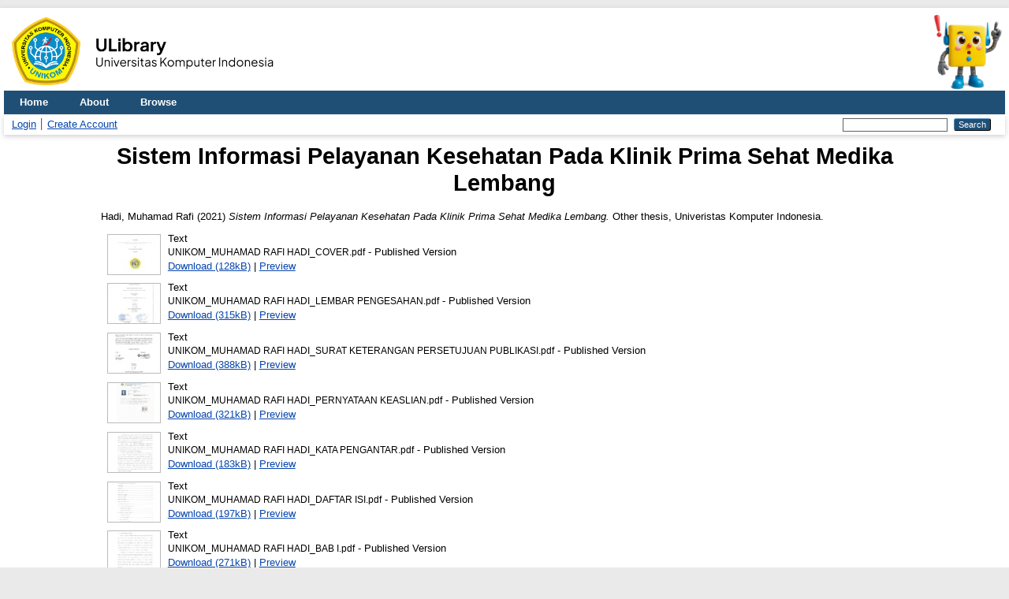

--- FILE ---
content_type: text/html; charset=utf-8
request_url: https://elibrary.unikom.ac.id/id/eprint/5764/
body_size: 6664
content:
<!DOCTYPE html>
<html xmlns="http://www.w3.org/1999/xhtml" lang="en">
  <head>
    <meta http-equiv="X-UA-Compatible" content="IE=edge" />
    <title> Sistem Informasi Pelayanan Kesehatan Pada Klinik Prima Sehat Medika Lembang  - Elibrary UNIKOM</title>
    <link rel="icon" href="/favicon.ico" type="image/x-icon" />
    <link rel="shortcut icon" href="/favicon.ico" type="image/x-icon" />
    <!-- EPrints meta tags -->
<meta name="eprints.eprintid" content="5764" />
<meta name="eprints.rev_number" content="24" />
<meta name="eprints.eprint_status" content="archive" />
<meta name="eprints.userid" content="4689" />
<meta name="eprints.dir" content="disk0/00/00/57/64" />
<meta name="eprints.datestamp" content="2022-07-02 03:48:08" />
<meta name="eprints.lastmod" content="2026-01-08 05:56:21" />
<meta name="eprints.status_changed" content="2026-01-08 05:56:21" />
<meta name="eprints.type" content="thesis" />
<meta name="eprints.metadata_visibility" content="show" />
<meta name="eprints.creators_name" content="Hadi, Muhamad Rafi" />
<meta name="eprints.contributors_type" content="http://www.loc.gov/loc.terms/relators/THS" />
<meta name="eprints.contributors_name" content="Dhaniawaty, Rani Puspita" />
<meta name="eprints.corp_creators" content="Program Studi Sistem Informasi" />
<meta name="eprints.title" content="Sistem Informasi Pelayanan Kesehatan Pada Klinik Prima Sehat Medika Lembang" />
<meta name="eprints.ispublished" content="pub" />
<meta name="eprints.subjects" content="004" />
<meta name="eprints.subjects" content="QA76" />
<meta name="eprints.divisions" content="S1_Skripsi_Sistem_Informasi" />
<meta name="eprints.keywords" content="Sistem Informasi, Pelayanan, Kesehatan, Klinik" />
<meta name="eprints.abstract" content="Klinik Prima Sehat Medika yang berlokasi di Wangunsari, Lembang, Kabupaten Bandung Barat, Jawa Barat 40391. Dalam sistem informasi pelayanan kesehatan yang ada di Klinik Prima Sehat Medika seperti pada pendaftaran pasien, rekam medis, pengambilan obat, dan pemberian resep masih dilakukan dengan cara melakukan pencatatan pada selembar dokumen pada setiap proses pelayanan, sehingga proses pelayanannya membutuhkan waktu yang relatif lama. Di layanan ini masih dalam bentuk dokumen fisik yang rusak dan tidak ada data cadangan pada layanan.Dalam sistem informasi yang sedang berjalan, penulis akan menggunakan metode penelitian dalam bentuk metode deskriptif yang diartikan sebagai proses pemecahan masalah yang diteliti dengan menggambarkan keadaan subjek dan objek penelitian, metode pendekatan sistem yang akan digunakan adalah metode analisis terstruktur, sedangkan metode dalam pengembangan sistem yang akan digunakan adalah metode prototipe.Hasil penelitian dan kesimpulannya adalah bahwa Klinik Prima Sehat ini menghasilkan sistem informasi pelayanan klinik yang menggabungkan komponen sub-sub sistem ke dalam satu sistem dan menjamin fungsi-fungsi dari sub sistem tersebut sebagai satu kesatuan sistem yang diharapkan dapat dipakai untuk meningkatkan pelayanan klinik yang terdiri dari pendaftaran pasien, rekam medis, pencatatan obat, pengecekan obat, pemesanan obat dan sampai pembuatan laporan." />
<meta name="eprints.date" content="2021-10-02" />
<meta name="eprints.date_type" content="published" />
<meta name="eprints.official_url" content="http://elibrary.unikom.ac.id" />
<meta name="eprints.full_text_status" content="restricted" />
<meta name="eprints.pages" content="144" />
<meta name="eprints.institution" content="Univeristas Komputer Indonesia" />
<meta name="eprints.department" content="Program Studi Sistem Informasi" />
<meta name="eprints.thesis_type" content="other" />
<meta name="eprints.thesis_name" content="other" />
<meta name="eprints.citation" content="  Hadi, Muhamad Rafi  (2021) Sistem Informasi Pelayanan Kesehatan Pada Klinik Prima Sehat Medika Lembang.  Other thesis, Univeristas Komputer Indonesia.   " />
<meta name="eprints.document_url" content="http://elibrary.unikom.ac.id/id/eprint/5764/1/UNIKOM_MUHAMAD%20RAFI%20HADI_COVER.pdf" />
<meta name="eprints.document_url" content="http://elibrary.unikom.ac.id/id/eprint/5764/2/UNIKOM_MUHAMAD%20RAFI%20HADI_LEMBAR%20PENGESAHAN.pdf" />
<meta name="eprints.document_url" content="http://elibrary.unikom.ac.id/id/eprint/5764/3/UNIKOM_MUHAMAD%20RAFI%20HADI_SURAT%20KETERANGAN%20PERSETUJUAN%20PUBLIKASI.pdf" />
<meta name="eprints.document_url" content="http://elibrary.unikom.ac.id/id/eprint/5764/4/UNIKOM_MUHAMAD%20RAFI%20HADI_PERNYATAAN%20KEASLIAN.pdf" />
<meta name="eprints.document_url" content="http://elibrary.unikom.ac.id/id/eprint/5764/5/UNIKOM_MUHAMAD%20RAFI%20HADI_KATA%20PENGANTAR.pdf" />
<meta name="eprints.document_url" content="http://elibrary.unikom.ac.id/id/eprint/5764/6/UNIKOM_MUHAMAD%20RAFI%20HADI_DAFTAR%20ISI.pdf" />
<meta name="eprints.document_url" content="http://elibrary.unikom.ac.id/id/eprint/5764/7/UNIKOM_MUHAMAD%20RAFI%20HADI_BAB%20I.pdf" />
<meta name="eprints.document_url" content="http://elibrary.unikom.ac.id/id/eprint/5764/8/UNIKOM_MUHAMAD%20RAFI%20HADI_BAB%20II.pdf" />
<meta name="eprints.document_url" content="http://elibrary.unikom.ac.id/id/eprint/5764/9/UNIKOM_MUHAMAD%20RAFI%20HADI_BAB%20III.pdf" />
<meta name="eprints.document_url" content="http://elibrary.unikom.ac.id/id/eprint/5764/10/UNIKOM_MUHAMAD%20RAFI%20HADI_BAB%20IV.pdf" />
<meta name="eprints.document_url" content="http://elibrary.unikom.ac.id/id/eprint/5764/11/UNIKOM_MUHAMAD%20RAFI%20HADI_BAB%20V.pdf" />
<meta name="eprints.document_url" content="http://elibrary.unikom.ac.id/id/eprint/5764/12/UNIKOM_MUHAMAD%20RAFI%20HADI_DAFTAR%20PUSTAKA.pdf" />
<meta name="eprints.document_url" content="http://elibrary.unikom.ac.id/id/eprint/5764/13/UNIKOM_MUHAMAD%20RAFI%20HADI_KONTAK%20PENULIS%20DAN%20KONTRIBUTOR.pdf" />
<!-- Dublin Core meta tags -->
<link rel="schema.DC" href="http://purl.org/DC/elements/1.0/" />
<meta name="DC.relation" content="http://elibrary.unikom.ac.id/id/eprint/5764/" />
<meta name="DC.title" content="Sistem Informasi Pelayanan Kesehatan Pada Klinik Prima Sehat Medika Lembang" />
<meta name="DC.creator" content="Hadi, Muhamad Rafi" />
<meta name="DC.subject" content="004 Data Processing &amp; Computer Science" />
<meta name="DC.subject" content="QA76 Computer software" />
<meta name="DC.description" content="Klinik Prima Sehat Medika yang berlokasi di Wangunsari, Lembang, Kabupaten Bandung Barat, Jawa Barat 40391. Dalam sistem informasi pelayanan kesehatan yang ada di Klinik Prima Sehat Medika seperti pada pendaftaran pasien, rekam medis, pengambilan obat, dan pemberian resep masih dilakukan dengan cara melakukan pencatatan pada selembar dokumen pada setiap proses pelayanan, sehingga proses pelayanannya membutuhkan waktu yang relatif lama. Di layanan ini masih dalam bentuk dokumen fisik yang rusak dan tidak ada data cadangan pada layanan.Dalam sistem informasi yang sedang berjalan, penulis akan menggunakan metode penelitian dalam bentuk metode deskriptif yang diartikan sebagai proses pemecahan masalah yang diteliti dengan menggambarkan keadaan subjek dan objek penelitian, metode pendekatan sistem yang akan digunakan adalah metode analisis terstruktur, sedangkan metode dalam pengembangan sistem yang akan digunakan adalah metode prototipe.Hasil penelitian dan kesimpulannya adalah bahwa Klinik Prima Sehat ini menghasilkan sistem informasi pelayanan klinik yang menggabungkan komponen sub-sub sistem ke dalam satu sistem dan menjamin fungsi-fungsi dari sub sistem tersebut sebagai satu kesatuan sistem yang diharapkan dapat dipakai untuk meningkatkan pelayanan klinik yang terdiri dari pendaftaran pasien, rekam medis, pencatatan obat, pengecekan obat, pemesanan obat dan sampai pembuatan laporan." />
<meta name="DC.date" content="2021-10-02" />
<meta name="DC.type" content="Thesis" />
<meta name="DC.type" content="NonPeerReviewed" />
<meta name="DC.format" content="text" />
<meta name="DC.language" content="en" />
<meta name="DC.identifier" content="http://elibrary.unikom.ac.id/id/eprint/5764/1/UNIKOM_MUHAMAD%20RAFI%20HADI_COVER.pdf" />
<meta name="DC.format" content="text" />
<meta name="DC.language" content="en" />
<meta name="DC.identifier" content="http://elibrary.unikom.ac.id/id/eprint/5764/2/UNIKOM_MUHAMAD%20RAFI%20HADI_LEMBAR%20PENGESAHAN.pdf" />
<meta name="DC.format" content="text" />
<meta name="DC.language" content="en" />
<meta name="DC.identifier" content="http://elibrary.unikom.ac.id/id/eprint/5764/3/UNIKOM_MUHAMAD%20RAFI%20HADI_SURAT%20KETERANGAN%20PERSETUJUAN%20PUBLIKASI.pdf" />
<meta name="DC.format" content="text" />
<meta name="DC.language" content="en" />
<meta name="DC.identifier" content="http://elibrary.unikom.ac.id/id/eprint/5764/4/UNIKOM_MUHAMAD%20RAFI%20HADI_PERNYATAAN%20KEASLIAN.pdf" />
<meta name="DC.format" content="text" />
<meta name="DC.language" content="en" />
<meta name="DC.identifier" content="http://elibrary.unikom.ac.id/id/eprint/5764/5/UNIKOM_MUHAMAD%20RAFI%20HADI_KATA%20PENGANTAR.pdf" />
<meta name="DC.format" content="text" />
<meta name="DC.language" content="en" />
<meta name="DC.identifier" content="http://elibrary.unikom.ac.id/id/eprint/5764/6/UNIKOM_MUHAMAD%20RAFI%20HADI_DAFTAR%20ISI.pdf" />
<meta name="DC.format" content="text" />
<meta name="DC.language" content="en" />
<meta name="DC.identifier" content="http://elibrary.unikom.ac.id/id/eprint/5764/7/UNIKOM_MUHAMAD%20RAFI%20HADI_BAB%20I.pdf" />
<meta name="DC.format" content="text" />
<meta name="DC.language" content="en" />
<meta name="DC.identifier" content="http://elibrary.unikom.ac.id/id/eprint/5764/8/UNIKOM_MUHAMAD%20RAFI%20HADI_BAB%20II.pdf" />
<meta name="DC.format" content="text" />
<meta name="DC.language" content="en" />
<meta name="DC.identifier" content="http://elibrary.unikom.ac.id/id/eprint/5764/9/UNIKOM_MUHAMAD%20RAFI%20HADI_BAB%20III.pdf" />
<meta name="DC.format" content="text" />
<meta name="DC.language" content="en" />
<meta name="DC.identifier" content="http://elibrary.unikom.ac.id/id/eprint/5764/10/UNIKOM_MUHAMAD%20RAFI%20HADI_BAB%20IV.pdf" />
<meta name="DC.format" content="text" />
<meta name="DC.language" content="en" />
<meta name="DC.identifier" content="http://elibrary.unikom.ac.id/id/eprint/5764/11/UNIKOM_MUHAMAD%20RAFI%20HADI_BAB%20V.pdf" />
<meta name="DC.format" content="text" />
<meta name="DC.language" content="en" />
<meta name="DC.identifier" content="http://elibrary.unikom.ac.id/id/eprint/5764/12/UNIKOM_MUHAMAD%20RAFI%20HADI_DAFTAR%20PUSTAKA.pdf" />
<meta name="DC.format" content="text" />
<meta name="DC.language" content="en" />
<meta name="DC.identifier" content="http://elibrary.unikom.ac.id/id/eprint/5764/13/UNIKOM_MUHAMAD%20RAFI%20HADI_KONTAK%20PENULIS%20DAN%20KONTRIBUTOR.pdf" />
<meta name="DC.identifier" content="  Hadi, Muhamad Rafi  (2021) Sistem Informasi Pelayanan Kesehatan Pada Klinik Prima Sehat Medika Lembang.  Other thesis, Univeristas Komputer Indonesia.   " />
<meta name="DC.relation" content="http://elibrary.unikom.ac.id" />
<!-- Highwire Press meta tags -->
<meta name="citation_title" content="Sistem Informasi Pelayanan Kesehatan Pada Klinik Prima Sehat Medika Lembang" />
<meta name="citation_author" content="Hadi, Muhamad Rafi" />
<meta name="citation_publication_date" content="2021/10/02" />
<meta name="citation_online_date" content="2022/07/02" />
<meta name="citation_dissertation_institution" content="Univeristas Komputer Indonesia" />
<meta name="citation_pdf_url" content="http://elibrary.unikom.ac.id/id/eprint/5764/1/UNIKOM_MUHAMAD%20RAFI%20HADI_COVER.pdf" />
<meta name="citation_pdf_url" content="http://elibrary.unikom.ac.id/id/eprint/5764/2/UNIKOM_MUHAMAD%20RAFI%20HADI_LEMBAR%20PENGESAHAN.pdf" />
<meta name="citation_pdf_url" content="http://elibrary.unikom.ac.id/id/eprint/5764/3/UNIKOM_MUHAMAD%20RAFI%20HADI_SURAT%20KETERANGAN%20PERSETUJUAN%20PUBLIKASI.pdf" />
<meta name="citation_pdf_url" content="http://elibrary.unikom.ac.id/id/eprint/5764/4/UNIKOM_MUHAMAD%20RAFI%20HADI_PERNYATAAN%20KEASLIAN.pdf" />
<meta name="citation_pdf_url" content="http://elibrary.unikom.ac.id/id/eprint/5764/5/UNIKOM_MUHAMAD%20RAFI%20HADI_KATA%20PENGANTAR.pdf" />
<meta name="citation_pdf_url" content="http://elibrary.unikom.ac.id/id/eprint/5764/6/UNIKOM_MUHAMAD%20RAFI%20HADI_DAFTAR%20ISI.pdf" />
<meta name="citation_pdf_url" content="http://elibrary.unikom.ac.id/id/eprint/5764/7/UNIKOM_MUHAMAD%20RAFI%20HADI_BAB%20I.pdf" />
<meta name="citation_pdf_url" content="http://elibrary.unikom.ac.id/id/eprint/5764/8/UNIKOM_MUHAMAD%20RAFI%20HADI_BAB%20II.pdf" />
<meta name="citation_pdf_url" content="http://elibrary.unikom.ac.id/id/eprint/5764/9/UNIKOM_MUHAMAD%20RAFI%20HADI_BAB%20III.pdf" />
<meta name="citation_pdf_url" content="http://elibrary.unikom.ac.id/id/eprint/5764/10/UNIKOM_MUHAMAD%20RAFI%20HADI_BAB%20IV.pdf" />
<meta name="citation_pdf_url" content="http://elibrary.unikom.ac.id/id/eprint/5764/11/UNIKOM_MUHAMAD%20RAFI%20HADI_BAB%20V.pdf" />
<meta name="citation_pdf_url" content="http://elibrary.unikom.ac.id/id/eprint/5764/12/UNIKOM_MUHAMAD%20RAFI%20HADI_DAFTAR%20PUSTAKA.pdf" />
<meta name="citation_pdf_url" content="http://elibrary.unikom.ac.id/id/eprint/5764/13/UNIKOM_MUHAMAD%20RAFI%20HADI_KONTAK%20PENULIS%20DAN%20KONTRIBUTOR.pdf" />
<meta name="citation_date" content="2021/10/02" />
<meta name="citation_cover_date" content="2021/10/02" />
<meta name="citation_abstract" content="Klinik Prima Sehat Medika yang berlokasi di Wangunsari, Lembang, Kabupaten Bandung Barat, Jawa Barat 40391. Dalam sistem informasi pelayanan kesehatan yang ada di Klinik Prima Sehat Medika seperti pada pendaftaran pasien, rekam medis, pengambilan obat, dan pemberian resep masih dilakukan dengan cara melakukan pencatatan pada selembar dokumen pada setiap proses pelayanan, sehingga proses pelayanannya membutuhkan waktu yang relatif lama. Di layanan ini masih dalam bentuk dokumen fisik yang rusak dan tidak ada data cadangan pada layanan.Dalam sistem informasi yang sedang berjalan, penulis akan menggunakan metode penelitian dalam bentuk metode deskriptif yang diartikan sebagai proses pemecahan masalah yang diteliti dengan menggambarkan keadaan subjek dan objek penelitian, metode pendekatan sistem yang akan digunakan adalah metode analisis terstruktur, sedangkan metode dalam pengembangan sistem yang akan digunakan adalah metode prototipe.Hasil penelitian dan kesimpulannya adalah bahwa Klinik Prima Sehat ini menghasilkan sistem informasi pelayanan klinik yang menggabungkan komponen sub-sub sistem ke dalam satu sistem dan menjamin fungsi-fungsi dari sub sistem tersebut sebagai satu kesatuan sistem yang diharapkan dapat dipakai untuk meningkatkan pelayanan klinik yang terdiri dari pendaftaran pasien, rekam medis, pencatatan obat, pengecekan obat, pemesanan obat dan sampai pembuatan laporan." />
<meta name="citation_language" content="en" />
<meta name="citation_keywords" content="Sistem Informasi, Pelayanan, Kesehatan, Klinik" />
<!-- PRISM meta tags -->
<link rel="schema.prism" href="https://www.w3.org/submissions/2020/SUBM-prism-20200910/" />
<meta name="prism.dateReceived" content="2022-07-02T03:48:08" />
<meta name="prism.modificationDate" content="2026-01-08T05:56:21" />
<meta name="prism.pageCount" content="144" />
<meta name="prism.keyword" content="Sistem Informasi, Pelayanan, Kesehatan, Klinik" />
<meta name="prism.link" content="http://elibrary.unikom.ac.id" />
<link rel="canonical" href="http://elibrary.unikom.ac.id/id/eprint/5764/" />
<link rel="alternate" href="http://elibrary.unikom.ac.id/cgi/export/eprint/5764/DC/elibunikom-eprint-5764.txt" type="text/plain; charset=utf-8" title="Dublin Core" />
<link rel="alternate" href="http://elibrary.unikom.ac.id/cgi/export/eprint/5764/ContextObject/elibunikom-eprint-5764.xml" type="text/xml; charset=utf-8" title="OpenURL ContextObject" />
<link rel="alternate" href="http://elibrary.unikom.ac.id/cgi/export/eprint/5764/DIDL/elibunikom-eprint-5764.xml" type="text/xml; charset=utf-8" title="MPEG-21 DIDL" />
<link rel="alternate" href="http://elibrary.unikom.ac.id/cgi/export/eprint/5764/MODS/elibunikom-eprint-5764.xml" type="text/xml; charset=utf-8" title="MODS" />
<link rel="alternate" href="http://elibrary.unikom.ac.id/cgi/export/eprint/5764/Refer/elibunikom-eprint-5764.refer" type="text/plain" title="Refer" />
<link rel="alternate" href="http://elibrary.unikom.ac.id/cgi/export/eprint/5764/COinS/elibunikom-eprint-5764.txt" type="text/plain; charset=utf-8" title="OpenURL ContextObject in Span" />
<link rel="alternate" href="http://elibrary.unikom.ac.id/cgi/export/eprint/5764/Atom/elibunikom-eprint-5764.xml" type="application/atom+xml;charset=utf-8" title="Atom" />
<link rel="alternate" href="http://elibrary.unikom.ac.id/cgi/export/eprint/5764/HTML/elibunikom-eprint-5764.html" type="text/html; charset=utf-8" title="HTML Citation" />
<link rel="alternate" href="http://elibrary.unikom.ac.id/cgi/export/eprint/5764/RIS/elibunikom-eprint-5764.ris" type="text/plain" title="Reference Manager" />
<link rel="alternate" href="http://elibrary.unikom.ac.id/cgi/export/eprint/5764/EndNote/elibunikom-eprint-5764.enw" type="text/plain; charset=utf-8" title="EndNote" />
<link rel="alternate" href="http://elibrary.unikom.ac.id/cgi/export/eprint/5764/Text/elibunikom-eprint-5764.txt" type="text/plain; charset=utf-8" title="ASCII Citation" />
<link rel="alternate" href="http://elibrary.unikom.ac.id/cgi/export/eprint/5764/METS/elibunikom-eprint-5764.xml" type="text/xml; charset=utf-8" title="METS" />
<link rel="Top" href="http://elibrary.unikom.ac.id/" />
    <link rel="Sword" href="http://elibrary.unikom.ac.id/sword-app/servicedocument" />
    <link rel="SwordDeposit" href="http://elibrary.unikom.ac.id/id/contents" />
    <link rel="Search" type="text/html" href="http://elibrary.unikom.ac.id/cgi/search" />
    <link rel="Search" type="application/opensearchdescription+xml" href="http://elibrary.unikom.ac.id/cgi/opensearchdescription" title="Elibrary UNIKOM" />
    <script type="text/javascript">
// <![CDATA[
var eprints_http_root = "http://elibrary.unikom.ac.id";
var eprints_http_cgiroot = "http://elibrary.unikom.ac.id/cgi";
var eprints_oai_archive_id = "elibrary.unikom.ac.id";
var eprints_logged_in = false;
var eprints_logged_in_userid = 0; 
var eprints_logged_in_username = ""; 
var eprints_logged_in_usertype = ""; 
var eprints_lang_id = "en";
// ]]></script>
    <style type="text/css">.ep_logged_in { display: none }</style>
    <link rel="stylesheet" type="text/css" href="/style/auto-3.4.7.css?1760632858" />
    <script type="text/javascript" src="/javascript/auto-3.4.7.js?1760634460">
//padder
</script>
    <!--[if lte IE 6]>
        <link rel="stylesheet" type="text/css" href="/style/ie6.css" />
   <![endif]-->
    <meta name="Generator" content="EPrints 3.4.7" />
    <meta http-equiv="Content-Type" content="text/html; charset=UTF-8" />
    <meta http-equiv="Content-Language" content="en" />
    

    <!-- Google Analytics -->
    <script async="async" src="https://www.googletagmanager.com/gtag/js?id=G-RE12K70G4G">// <!-- No script --></script>
    <script type="text/javascript">
      // <![CDATA[
      window.dataLayer = window.dataLayer || [];
      function gtag(){dataLayer.push(arguments);}
      gtag('js', new Date());
      gtag('config', 'G-RE12K70G4G');
      // ]]>
    </script>
  </head>
  <body>
    
    <div id="wrapper">
      <header>
        <div style="display: flex; justify-content:space-between;">
          <img src="/images/logo-ulibrary.png" style="height: 100px" />
          <img src="/images/Perpus_Maskot.webp" style="height: 100px" />
        </div>
        <div class="ep_tm_header ep_noprint">
          <nav aria-label="Main Navigation">
            <ul role="menubar" class="ep_tm_menu">
              <li role="none">
                <a href="/" title="Go to start page!" role="menuitem">
                  Home
                </a>
              </li>
              <li role="none">
                <a href="/information.html" title="Get some detailed repository information!" role="menuitem">
                  About
                </a>
              </li>
              <li role="none">
                <a href="/view/" title="Browse the items using prepared lists!" role="menuitem" menu="ep_tm_menu_browse" aria-haspopup="true" aria-expanded="false" aria-owns="ep_tm_menu_browse">
                  Browse
                </a>
                <ul role="menu" id="ep_tm_menu_browse" style="display:none;">
                  <li role="none">
                    <a href="/view/year/" role="menuitem">
                      Browse by 
                      Year
                    </a>
                  </li>

                  <li role="none">
                    <a href="/view/subjects/" role="menuitem">
                      Browse by 
                      Subject
                    </a>
                  </li>

                  <li role="none">
                    <a href="/view/divisions/" role="menuitem">
                      Browse by 
                      Division
                    </a>
                  </li>

                  <li role="none">
                    <a href="/view/creators/" role="menuitem">
                      Browse by 
                      Author
                    </a>
                  </li>
                </ul>
              </li>
            </ul>
          </nav>
        
          <div class="ep_tm_searchbar">
            <div>
              <ul class="ep_tm_key_tools" id="ep_tm_menu_tools"><li class="ep_tm_key_tools_item"><a href="/cgi/users/home" class="ep_tm_key_tools_item_link">Login</a></li><li class="ep_tm_key_tools_item"><a href="/cgi/register" class="ep_tm_key_tools_item_link">Create Account</a></li></ul>
            </div>
            <div>
              
              <form method="get" accept-charset="utf-8" action="/cgi/search" role="search" aria-label="Publication simple search">
                <input class="ep_tm_searchbarbox" size="20" type="text" name="q" aria-labelledby="searchbutton" />
                <input class="ep_tm_searchbarbutton" value="Search" type="submit" name="_action_search" id="searchbutton" />
                <input type="hidden" name="_action_search" value="Search" />
                <input type="hidden" name="_order" value="bytitle" />
                <input type="hidden" name="basic_srchtype" value="ALL" />
                <input type="hidden" name="_satisfyall" value="ALL" />
              </form>
            </div>
          </div>
        </div>
      </header>

      <div id="main_content">
        <div class="ep_tm_page_content">
          <h1 id="page-title" class="ep_tm_pagetitle">
            

Sistem Informasi Pelayanan Kesehatan Pada Klinik Prima Sehat Medika Lembang


          </h1>
          <div class="ep_summary_content"><div class="ep_summary_content_top"></div><div class="ep_summary_content_left"></div><div class="ep_summary_content_right"></div><div class="ep_summary_content_main">

  <p style="margin-bottom: 1em">
    


    <span class="person_name">Hadi, Muhamad Rafi</span>
  

(2021)

<em>Sistem Informasi Pelayanan Kesehatan Pada Klinik Prima Sehat Medika Lembang.</em>


    Other thesis, Univeristas Komputer Indonesia.
  




  </p>

  

  

    
  
    
      
      <div>
        
          <div class="ep_summary_page_document">
            <span><a onfocus="EPJS_ShowPreview( event, 'doc_preview_417493', 'right' );" onmouseout="EPJS_HidePreview( event, 'doc_preview_417493', 'right' );" class="ep_document_link" onblur="EPJS_HidePreview( event, 'doc_preview_417493', 'right' );" onmouseover="EPJS_ShowPreview( event, 'doc_preview_417493', 'right' );" href="http://elibrary.unikom.ac.id/id/eprint/5764/1/UNIKOM_MUHAMAD%20RAFI%20HADI_COVER.pdf"><img class="ep_doc_icon" alt="[thumbnail of UNIKOM_MUHAMAD RAFI HADI_COVER.pdf]" title="UNIKOM_MUHAMAD RAFI HADI_COVER.pdf" src="http://elibrary.unikom.ac.id/id/eprint/5764/1.hassmallThumbnailVersion/UNIKOM_MUHAMAD%20RAFI%20HADI_COVER.pdf" border="0" /></a><div id="doc_preview_417493" class="ep_preview"><div><div><span><img class="ep_preview_image" id="doc_preview_417493_img" alt="" src="http://elibrary.unikom.ac.id/id/eprint/5764/1.haspreviewThumbnailVersion/UNIKOM_MUHAMAD%20RAFI%20HADI_COVER.pdf" border="0" /><div class="ep_preview_title">Preview</div></span></div></div></div></span>
            <span>
              

<!-- document citation -->


<span class="ep_document_citation">
<span class="document_format">Text</span>
<br /><span class="document_filename">UNIKOM_MUHAMAD RAFI HADI_COVER.pdf</span>
 - Published Version


</span>

<br />
              <a href="http://elibrary.unikom.ac.id/id/eprint/5764/1/UNIKOM_MUHAMAD%20RAFI%20HADI_COVER.pdf" class="ep_document_link">Download (128kB)</a>
              
			  
			  | <a href="http://elibrary.unikom.ac.id/id/eprint/5764/1.haslightboxThumbnailVersion/UNIKOM_MUHAMAD%20RAFI%20HADI_COVER.pdf" rel="lightbox[docs] nofollow">Preview</a>
			  
			  
              
  
              <ul>
              
              </ul>
            </span>
          </div>
        
          <div class="ep_summary_page_document">
            <span><a onfocus="EPJS_ShowPreview( event, 'doc_preview_417494', 'right' );" onmouseout="EPJS_HidePreview( event, 'doc_preview_417494', 'right' );" class="ep_document_link" onblur="EPJS_HidePreview( event, 'doc_preview_417494', 'right' );" onmouseover="EPJS_ShowPreview( event, 'doc_preview_417494', 'right' );" href="http://elibrary.unikom.ac.id/id/eprint/5764/2/UNIKOM_MUHAMAD%20RAFI%20HADI_LEMBAR%20PENGESAHAN.pdf"><img class="ep_doc_icon" alt="[thumbnail of UNIKOM_MUHAMAD RAFI HADI_LEMBAR PENGESAHAN.pdf]" title="UNIKOM_MUHAMAD RAFI HADI_LEMBAR PENGESAHAN.pdf" src="http://elibrary.unikom.ac.id/id/eprint/5764/2.hassmallThumbnailVersion/UNIKOM_MUHAMAD%20RAFI%20HADI_LEMBAR%20PENGESAHAN.pdf" border="0" /></a><div id="doc_preview_417494" class="ep_preview"><div><div><span><img class="ep_preview_image" id="doc_preview_417494_img" alt="" src="http://elibrary.unikom.ac.id/id/eprint/5764/2.haspreviewThumbnailVersion/UNIKOM_MUHAMAD%20RAFI%20HADI_LEMBAR%20PENGESAHAN.pdf" border="0" /><div class="ep_preview_title">Preview</div></span></div></div></div></span>
            <span>
              

<!-- document citation -->


<span class="ep_document_citation">
<span class="document_format">Text</span>
<br /><span class="document_filename">UNIKOM_MUHAMAD RAFI HADI_LEMBAR PENGESAHAN.pdf</span>
 - Published Version


</span>

<br />
              <a href="http://elibrary.unikom.ac.id/id/eprint/5764/2/UNIKOM_MUHAMAD%20RAFI%20HADI_LEMBAR%20PENGESAHAN.pdf" class="ep_document_link">Download (315kB)</a>
              
			  
			  | <a href="http://elibrary.unikom.ac.id/id/eprint/5764/2.haslightboxThumbnailVersion/UNIKOM_MUHAMAD%20RAFI%20HADI_LEMBAR%20PENGESAHAN.pdf" rel="lightbox[docs] nofollow">Preview</a>
			  
			  
              
  
              <ul>
              
              </ul>
            </span>
          </div>
        
          <div class="ep_summary_page_document">
            <span><a onfocus="EPJS_ShowPreview( event, 'doc_preview_417495', 'right' );" onmouseout="EPJS_HidePreview( event, 'doc_preview_417495', 'right' );" class="ep_document_link" onblur="EPJS_HidePreview( event, 'doc_preview_417495', 'right' );" onmouseover="EPJS_ShowPreview( event, 'doc_preview_417495', 'right' );" href="http://elibrary.unikom.ac.id/id/eprint/5764/3/UNIKOM_MUHAMAD%20RAFI%20HADI_SURAT%20KETERANGAN%20PERSETUJUAN%20PUBLIKASI.pdf"><img class="ep_doc_icon" alt="[thumbnail of UNIKOM_MUHAMAD RAFI HADI_SURAT KETERANGAN PERSETUJUAN PUBLIKASI.pdf]" title="UNIKOM_MUHAMAD RAFI HADI_SURAT KETERANGAN PERSETUJUAN PUBLIKASI.pdf" src="http://elibrary.unikom.ac.id/id/eprint/5764/3.hassmallThumbnailVersion/UNIKOM_MUHAMAD%20RAFI%20HADI_SURAT%20KETERANGAN%20PERSETUJUAN%20PUBLIKASI.pdf" border="0" /></a><div id="doc_preview_417495" class="ep_preview"><div><div><span><img class="ep_preview_image" id="doc_preview_417495_img" alt="" src="http://elibrary.unikom.ac.id/id/eprint/5764/3.haspreviewThumbnailVersion/UNIKOM_MUHAMAD%20RAFI%20HADI_SURAT%20KETERANGAN%20PERSETUJUAN%20PUBLIKASI.pdf" border="0" /><div class="ep_preview_title">Preview</div></span></div></div></div></span>
            <span>
              

<!-- document citation -->


<span class="ep_document_citation">
<span class="document_format">Text</span>
<br /><span class="document_filename">UNIKOM_MUHAMAD RAFI HADI_SURAT KETERANGAN PERSETUJUAN PUBLIKASI.pdf</span>
 - Published Version


</span>

<br />
              <a href="http://elibrary.unikom.ac.id/id/eprint/5764/3/UNIKOM_MUHAMAD%20RAFI%20HADI_SURAT%20KETERANGAN%20PERSETUJUAN%20PUBLIKASI.pdf" class="ep_document_link">Download (388kB)</a>
              
			  
			  | <a href="http://elibrary.unikom.ac.id/id/eprint/5764/3.haslightboxThumbnailVersion/UNIKOM_MUHAMAD%20RAFI%20HADI_SURAT%20KETERANGAN%20PERSETUJUAN%20PUBLIKASI.pdf" rel="lightbox[docs] nofollow">Preview</a>
			  
			  
              
  
              <ul>
              
              </ul>
            </span>
          </div>
        
          <div class="ep_summary_page_document">
            <span><a onfocus="EPJS_ShowPreview( event, 'doc_preview_417496', 'right' );" onmouseout="EPJS_HidePreview( event, 'doc_preview_417496', 'right' );" class="ep_document_link" onblur="EPJS_HidePreview( event, 'doc_preview_417496', 'right' );" onmouseover="EPJS_ShowPreview( event, 'doc_preview_417496', 'right' );" href="http://elibrary.unikom.ac.id/id/eprint/5764/4/UNIKOM_MUHAMAD%20RAFI%20HADI_PERNYATAAN%20KEASLIAN.pdf"><img class="ep_doc_icon" alt="[thumbnail of UNIKOM_MUHAMAD RAFI HADI_PERNYATAAN KEASLIAN.pdf]" title="UNIKOM_MUHAMAD RAFI HADI_PERNYATAAN KEASLIAN.pdf" src="http://elibrary.unikom.ac.id/id/eprint/5764/4.hassmallThumbnailVersion/UNIKOM_MUHAMAD%20RAFI%20HADI_PERNYATAAN%20KEASLIAN.pdf" border="0" /></a><div id="doc_preview_417496" class="ep_preview"><div><div><span><img class="ep_preview_image" id="doc_preview_417496_img" alt="" src="http://elibrary.unikom.ac.id/id/eprint/5764/4.haspreviewThumbnailVersion/UNIKOM_MUHAMAD%20RAFI%20HADI_PERNYATAAN%20KEASLIAN.pdf" border="0" /><div class="ep_preview_title">Preview</div></span></div></div></div></span>
            <span>
              

<!-- document citation -->


<span class="ep_document_citation">
<span class="document_format">Text</span>
<br /><span class="document_filename">UNIKOM_MUHAMAD RAFI HADI_PERNYATAAN KEASLIAN.pdf</span>
 - Published Version


</span>

<br />
              <a href="http://elibrary.unikom.ac.id/id/eprint/5764/4/UNIKOM_MUHAMAD%20RAFI%20HADI_PERNYATAAN%20KEASLIAN.pdf" class="ep_document_link">Download (321kB)</a>
              
			  
			  | <a href="http://elibrary.unikom.ac.id/id/eprint/5764/4.haslightboxThumbnailVersion/UNIKOM_MUHAMAD%20RAFI%20HADI_PERNYATAAN%20KEASLIAN.pdf" rel="lightbox[docs] nofollow">Preview</a>
			  
			  
              
  
              <ul>
              
              </ul>
            </span>
          </div>
        
          <div class="ep_summary_page_document">
            <span><a onfocus="EPJS_ShowPreview( event, 'doc_preview_417497', 'right' );" onmouseout="EPJS_HidePreview( event, 'doc_preview_417497', 'right' );" class="ep_document_link" onblur="EPJS_HidePreview( event, 'doc_preview_417497', 'right' );" onmouseover="EPJS_ShowPreview( event, 'doc_preview_417497', 'right' );" href="http://elibrary.unikom.ac.id/id/eprint/5764/5/UNIKOM_MUHAMAD%20RAFI%20HADI_KATA%20PENGANTAR.pdf"><img class="ep_doc_icon" alt="[thumbnail of UNIKOM_MUHAMAD RAFI HADI_KATA PENGANTAR.pdf]" title="UNIKOM_MUHAMAD RAFI HADI_KATA PENGANTAR.pdf" src="http://elibrary.unikom.ac.id/id/eprint/5764/5.hassmallThumbnailVersion/UNIKOM_MUHAMAD%20RAFI%20HADI_KATA%20PENGANTAR.pdf" border="0" /></a><div id="doc_preview_417497" class="ep_preview"><div><div><span><img class="ep_preview_image" id="doc_preview_417497_img" alt="" src="http://elibrary.unikom.ac.id/id/eprint/5764/5.haspreviewThumbnailVersion/UNIKOM_MUHAMAD%20RAFI%20HADI_KATA%20PENGANTAR.pdf" border="0" /><div class="ep_preview_title">Preview</div></span></div></div></div></span>
            <span>
              

<!-- document citation -->


<span class="ep_document_citation">
<span class="document_format">Text</span>
<br /><span class="document_filename">UNIKOM_MUHAMAD RAFI HADI_KATA PENGANTAR.pdf</span>
 - Published Version


</span>

<br />
              <a href="http://elibrary.unikom.ac.id/id/eprint/5764/5/UNIKOM_MUHAMAD%20RAFI%20HADI_KATA%20PENGANTAR.pdf" class="ep_document_link">Download (183kB)</a>
              
			  
			  | <a href="http://elibrary.unikom.ac.id/id/eprint/5764/5.haslightboxThumbnailVersion/UNIKOM_MUHAMAD%20RAFI%20HADI_KATA%20PENGANTAR.pdf" rel="lightbox[docs] nofollow">Preview</a>
			  
			  
              
  
              <ul>
              
              </ul>
            </span>
          </div>
        
          <div class="ep_summary_page_document">
            <span><a onfocus="EPJS_ShowPreview( event, 'doc_preview_417498', 'right' );" onmouseout="EPJS_HidePreview( event, 'doc_preview_417498', 'right' );" class="ep_document_link" onblur="EPJS_HidePreview( event, 'doc_preview_417498', 'right' );" onmouseover="EPJS_ShowPreview( event, 'doc_preview_417498', 'right' );" href="http://elibrary.unikom.ac.id/id/eprint/5764/6/UNIKOM_MUHAMAD%20RAFI%20HADI_DAFTAR%20ISI.pdf"><img class="ep_doc_icon" alt="[thumbnail of UNIKOM_MUHAMAD RAFI HADI_DAFTAR ISI.pdf]" title="UNIKOM_MUHAMAD RAFI HADI_DAFTAR ISI.pdf" src="http://elibrary.unikom.ac.id/id/eprint/5764/6.hassmallThumbnailVersion/UNIKOM_MUHAMAD%20RAFI%20HADI_DAFTAR%20ISI.pdf" border="0" /></a><div id="doc_preview_417498" class="ep_preview"><div><div><span><img class="ep_preview_image" id="doc_preview_417498_img" alt="" src="http://elibrary.unikom.ac.id/id/eprint/5764/6.haspreviewThumbnailVersion/UNIKOM_MUHAMAD%20RAFI%20HADI_DAFTAR%20ISI.pdf" border="0" /><div class="ep_preview_title">Preview</div></span></div></div></div></span>
            <span>
              

<!-- document citation -->


<span class="ep_document_citation">
<span class="document_format">Text</span>
<br /><span class="document_filename">UNIKOM_MUHAMAD RAFI HADI_DAFTAR ISI.pdf</span>
 - Published Version


</span>

<br />
              <a href="http://elibrary.unikom.ac.id/id/eprint/5764/6/UNIKOM_MUHAMAD%20RAFI%20HADI_DAFTAR%20ISI.pdf" class="ep_document_link">Download (197kB)</a>
              
			  
			  | <a href="http://elibrary.unikom.ac.id/id/eprint/5764/6.haslightboxThumbnailVersion/UNIKOM_MUHAMAD%20RAFI%20HADI_DAFTAR%20ISI.pdf" rel="lightbox[docs] nofollow">Preview</a>
			  
			  
              
  
              <ul>
              
              </ul>
            </span>
          </div>
        
          <div class="ep_summary_page_document">
            <span><a onfocus="EPJS_ShowPreview( event, 'doc_preview_417499', 'right' );" onmouseout="EPJS_HidePreview( event, 'doc_preview_417499', 'right' );" class="ep_document_link" onblur="EPJS_HidePreview( event, 'doc_preview_417499', 'right' );" onmouseover="EPJS_ShowPreview( event, 'doc_preview_417499', 'right' );" href="http://elibrary.unikom.ac.id/id/eprint/5764/7/UNIKOM_MUHAMAD%20RAFI%20HADI_BAB%20I.pdf"><img class="ep_doc_icon" alt="[thumbnail of UNIKOM_MUHAMAD RAFI HADI_BAB I.pdf]" title="UNIKOM_MUHAMAD RAFI HADI_BAB I.pdf" src="http://elibrary.unikom.ac.id/id/eprint/5764/7.hassmallThumbnailVersion/UNIKOM_MUHAMAD%20RAFI%20HADI_BAB%20I.pdf" border="0" /></a><div id="doc_preview_417499" class="ep_preview"><div><div><span><img class="ep_preview_image" id="doc_preview_417499_img" alt="" src="http://elibrary.unikom.ac.id/id/eprint/5764/7.haspreviewThumbnailVersion/UNIKOM_MUHAMAD%20RAFI%20HADI_BAB%20I.pdf" border="0" /><div class="ep_preview_title">Preview</div></span></div></div></div></span>
            <span>
              

<!-- document citation -->


<span class="ep_document_citation">
<span class="document_format">Text</span>
<br /><span class="document_filename">UNIKOM_MUHAMAD RAFI HADI_BAB I.pdf</span>
 - Published Version


</span>

<br />
              <a href="http://elibrary.unikom.ac.id/id/eprint/5764/7/UNIKOM_MUHAMAD%20RAFI%20HADI_BAB%20I.pdf" class="ep_document_link">Download (271kB)</a>
              
			  
			  | <a href="http://elibrary.unikom.ac.id/id/eprint/5764/7.haslightboxThumbnailVersion/UNIKOM_MUHAMAD%20RAFI%20HADI_BAB%20I.pdf" rel="lightbox[docs] nofollow">Preview</a>
			  
			  
              
  
              <ul>
              
              </ul>
            </span>
          </div>
        
          <div class="ep_summary_page_document">
            <span><a onfocus="EPJS_ShowPreview( event, 'doc_preview_417500', 'right' );" onmouseout="EPJS_HidePreview( event, 'doc_preview_417500', 'right' );" class="ep_document_link" onblur="EPJS_HidePreview( event, 'doc_preview_417500', 'right' );" onmouseover="EPJS_ShowPreview( event, 'doc_preview_417500', 'right' );" href="http://elibrary.unikom.ac.id/id/eprint/5764/8/UNIKOM_MUHAMAD%20RAFI%20HADI_BAB%20II.pdf"><img class="ep_doc_icon" alt="[thumbnail of UNIKOM_MUHAMAD RAFI HADI_BAB II.pdf]" title="UNIKOM_MUHAMAD RAFI HADI_BAB II.pdf" src="http://elibrary.unikom.ac.id/id/eprint/5764/8.hassmallThumbnailVersion/UNIKOM_MUHAMAD%20RAFI%20HADI_BAB%20II.pdf" border="0" /></a><div id="doc_preview_417500" class="ep_preview"><div><div><span><img class="ep_preview_image" id="doc_preview_417500_img" alt="" src="http://elibrary.unikom.ac.id/id/eprint/5764/8.haspreviewThumbnailVersion/UNIKOM_MUHAMAD%20RAFI%20HADI_BAB%20II.pdf" border="0" /><div class="ep_preview_title">Preview</div></span></div></div></div></span>
            <span>
              

<!-- document citation -->


<span class="ep_document_citation">
<span class="document_format">Text</span>
<br /><span class="document_filename">UNIKOM_MUHAMAD RAFI HADI_BAB II.pdf</span>
 - Published Version


</span>

<br />
              <a href="http://elibrary.unikom.ac.id/id/eprint/5764/8/UNIKOM_MUHAMAD%20RAFI%20HADI_BAB%20II.pdf" class="ep_document_link">Download (279kB)</a>
              
			  
			  | <a href="http://elibrary.unikom.ac.id/id/eprint/5764/8.haslightboxThumbnailVersion/UNIKOM_MUHAMAD%20RAFI%20HADI_BAB%20II.pdf" rel="lightbox[docs] nofollow">Preview</a>
			  
			  
              
  
              <ul>
              
              </ul>
            </span>
          </div>
        
          <div class="ep_summary_page_document">
            <span><a class="ep_document_link" href="http://elibrary.unikom.ac.id/id/eprint/5764/9/UNIKOM_MUHAMAD%20RAFI%20HADI_BAB%20III.pdf"><img class="ep_doc_icon" alt="[thumbnail of UNIKOM_MUHAMAD RAFI HADI_BAB III.pdf]" title="UNIKOM_MUHAMAD RAFI HADI_BAB III.pdf" src="http://elibrary.unikom.ac.id/style/images/fileicons/text.png" border="0" /></a></span>
            <span>
              

<!-- document citation -->


<span class="ep_document_citation">
<span class="document_format">Text</span>
<br /><span class="document_filename">UNIKOM_MUHAMAD RAFI HADI_BAB III.pdf</span>
 - Published Version

  <br />Restricted to Repository staff only 

</span>

<br />
              <a href="http://elibrary.unikom.ac.id/id/eprint/5764/9/UNIKOM_MUHAMAD%20RAFI%20HADI_BAB%20III.pdf" class="ep_document_link">Download (1MB)</a>
              
              
                | <a href="http://elibrary.unikom.ac.id/cgi/request_doc?docid=417501">Request a copy</a>
              
  
              <ul>
              
              </ul>
            </span>
          </div>
        
          <div class="ep_summary_page_document">
            <span><a class="ep_document_link" href="http://elibrary.unikom.ac.id/id/eprint/5764/10/UNIKOM_MUHAMAD%20RAFI%20HADI_BAB%20IV.pdf"><img class="ep_doc_icon" alt="[thumbnail of UNIKOM_MUHAMAD RAFI HADI_BAB IV.pdf]" title="UNIKOM_MUHAMAD RAFI HADI_BAB IV.pdf" src="http://elibrary.unikom.ac.id/style/images/fileicons/text.png" border="0" /></a></span>
            <span>
              

<!-- document citation -->


<span class="ep_document_citation">
<span class="document_format">Text</span>
<br /><span class="document_filename">UNIKOM_MUHAMAD RAFI HADI_BAB IV.pdf</span>
 - Published Version

  <br />Restricted to Repository staff only 

</span>

<br />
              <a href="http://elibrary.unikom.ac.id/id/eprint/5764/10/UNIKOM_MUHAMAD%20RAFI%20HADI_BAB%20IV.pdf" class="ep_document_link">Download (3MB)</a>
              
              
                | <a href="http://elibrary.unikom.ac.id/cgi/request_doc?docid=417502">Request a copy</a>
              
  
              <ul>
              
              </ul>
            </span>
          </div>
        
          <div class="ep_summary_page_document">
            <span><a onfocus="EPJS_ShowPreview( event, 'doc_preview_417503', 'right' );" onmouseout="EPJS_HidePreview( event, 'doc_preview_417503', 'right' );" class="ep_document_link" onblur="EPJS_HidePreview( event, 'doc_preview_417503', 'right' );" onmouseover="EPJS_ShowPreview( event, 'doc_preview_417503', 'right' );" href="http://elibrary.unikom.ac.id/id/eprint/5764/11/UNIKOM_MUHAMAD%20RAFI%20HADI_BAB%20V.pdf"><img class="ep_doc_icon" alt="[thumbnail of UNIKOM_MUHAMAD RAFI HADI_BAB V.pdf]" title="UNIKOM_MUHAMAD RAFI HADI_BAB V.pdf" src="http://elibrary.unikom.ac.id/id/eprint/5764/11.hassmallThumbnailVersion/UNIKOM_MUHAMAD%20RAFI%20HADI_BAB%20V.pdf" border="0" /></a><div id="doc_preview_417503" class="ep_preview"><div><div><span><img class="ep_preview_image" id="doc_preview_417503_img" alt="" src="http://elibrary.unikom.ac.id/id/eprint/5764/11.haspreviewThumbnailVersion/UNIKOM_MUHAMAD%20RAFI%20HADI_BAB%20V.pdf" border="0" /><div class="ep_preview_title">Preview</div></span></div></div></div></span>
            <span>
              

<!-- document citation -->


<span class="ep_document_citation">
<span class="document_format">Text</span>
<br /><span class="document_filename">UNIKOM_MUHAMAD RAFI HADI_BAB V.pdf</span>
 - Published Version


</span>

<br />
              <a href="http://elibrary.unikom.ac.id/id/eprint/5764/11/UNIKOM_MUHAMAD%20RAFI%20HADI_BAB%20V.pdf" class="ep_document_link">Download (126kB)</a>
              
			  
			  | <a href="http://elibrary.unikom.ac.id/id/eprint/5764/11.haslightboxThumbnailVersion/UNIKOM_MUHAMAD%20RAFI%20HADI_BAB%20V.pdf" rel="lightbox[docs] nofollow">Preview</a>
			  
			  
              
  
              <ul>
              
              </ul>
            </span>
          </div>
        
          <div class="ep_summary_page_document">
            <span><a onfocus="EPJS_ShowPreview( event, 'doc_preview_417504', 'right' );" onmouseout="EPJS_HidePreview( event, 'doc_preview_417504', 'right' );" class="ep_document_link" onblur="EPJS_HidePreview( event, 'doc_preview_417504', 'right' );" onmouseover="EPJS_ShowPreview( event, 'doc_preview_417504', 'right' );" href="http://elibrary.unikom.ac.id/id/eprint/5764/12/UNIKOM_MUHAMAD%20RAFI%20HADI_DAFTAR%20PUSTAKA.pdf"><img class="ep_doc_icon" alt="[thumbnail of UNIKOM_MUHAMAD RAFI HADI_DAFTAR PUSTAKA.pdf]" title="UNIKOM_MUHAMAD RAFI HADI_DAFTAR PUSTAKA.pdf" src="http://elibrary.unikom.ac.id/id/eprint/5764/12.hassmallThumbnailVersion/UNIKOM_MUHAMAD%20RAFI%20HADI_DAFTAR%20PUSTAKA.pdf" border="0" /></a><div id="doc_preview_417504" class="ep_preview"><div><div><span><img class="ep_preview_image" id="doc_preview_417504_img" alt="" src="http://elibrary.unikom.ac.id/id/eprint/5764/12.haspreviewThumbnailVersion/UNIKOM_MUHAMAD%20RAFI%20HADI_DAFTAR%20PUSTAKA.pdf" border="0" /><div class="ep_preview_title">Preview</div></span></div></div></div></span>
            <span>
              

<!-- document citation -->


<span class="ep_document_citation">
<span class="document_format">Text</span>
<br /><span class="document_filename">UNIKOM_MUHAMAD RAFI HADI_DAFTAR PUSTAKA.pdf</span>
 - Published Version


</span>

<br />
              <a href="http://elibrary.unikom.ac.id/id/eprint/5764/12/UNIKOM_MUHAMAD%20RAFI%20HADI_DAFTAR%20PUSTAKA.pdf" class="ep_document_link">Download (117kB)</a>
              
			  
			  | <a href="http://elibrary.unikom.ac.id/id/eprint/5764/12.haslightboxThumbnailVersion/UNIKOM_MUHAMAD%20RAFI%20HADI_DAFTAR%20PUSTAKA.pdf" rel="lightbox[docs] nofollow">Preview</a>
			  
			  
              
  
              <ul>
              
              </ul>
            </span>
          </div>
        
          <div class="ep_summary_page_document">
            <span><a onfocus="EPJS_ShowPreview( event, 'doc_preview_417505', 'right' );" onmouseout="EPJS_HidePreview( event, 'doc_preview_417505', 'right' );" class="ep_document_link" onblur="EPJS_HidePreview( event, 'doc_preview_417505', 'right' );" onmouseover="EPJS_ShowPreview( event, 'doc_preview_417505', 'right' );" href="http://elibrary.unikom.ac.id/id/eprint/5764/13/UNIKOM_MUHAMAD%20RAFI%20HADI_KONTAK%20PENULIS%20DAN%20KONTRIBUTOR.pdf"><img class="ep_doc_icon" alt="[thumbnail of UNIKOM_MUHAMAD RAFI HADI_KONTAK PENULIS DAN KONTRIBUTOR.pdf]" title="UNIKOM_MUHAMAD RAFI HADI_KONTAK PENULIS DAN KONTRIBUTOR.pdf" src="http://elibrary.unikom.ac.id/id/eprint/5764/13.hassmallThumbnailVersion/UNIKOM_MUHAMAD%20RAFI%20HADI_KONTAK%20PENULIS%20DAN%20KONTRIBUTOR.pdf" border="0" /></a><div id="doc_preview_417505" class="ep_preview"><div><div><span><img class="ep_preview_image" id="doc_preview_417505_img" alt="" src="http://elibrary.unikom.ac.id/id/eprint/5764/13.haspreviewThumbnailVersion/UNIKOM_MUHAMAD%20RAFI%20HADI_KONTAK%20PENULIS%20DAN%20KONTRIBUTOR.pdf" border="0" /><div class="ep_preview_title">Preview</div></span></div></div></div></span>
            <span>
              

<!-- document citation -->


<span class="ep_document_citation">
<span class="document_format">Text</span>
<br /><span class="document_filename">UNIKOM_MUHAMAD RAFI HADI_KONTAK PENULIS DAN KONTRIBUTOR.pdf</span>
 - Published Version


</span>

<br />
              <a href="http://elibrary.unikom.ac.id/id/eprint/5764/13/UNIKOM_MUHAMAD%20RAFI%20HADI_KONTAK%20PENULIS%20DAN%20KONTRIBUTOR.pdf" class="ep_document_link">Download (53kB)</a>
              
			  
			  | <a href="http://elibrary.unikom.ac.id/id/eprint/5764/13.haslightboxThumbnailVersion/UNIKOM_MUHAMAD%20RAFI%20HADI_KONTAK%20PENULIS%20DAN%20KONTRIBUTOR.pdf" rel="lightbox[docs] nofollow">Preview</a>
			  
			  
              
  
              <ul>
              
              </ul>
            </span>
          </div>
        
      </div>
      <div class="ep_summary_page_document"></div>
    

  

  
    <div style="margin-bottom: 1em">
      Official URL: <a href="http://elibrary.unikom.ac.id" target="0">http://elibrary.unikom.ac.id</a>
    </div>
  

  
    <h2>Abstract</h2>
    <div style="text-align: left; margin: 1em auto 0em auto"><p class="ep_field_para">Klinik Prima Sehat Medika yang berlokasi di Wangunsari, Lembang, Kabupaten Bandung Barat, Jawa Barat 40391. Dalam sistem informasi pelayanan kesehatan yang ada di Klinik Prima Sehat Medika seperti pada pendaftaran pasien, rekam medis, pengambilan obat, dan pemberian resep masih dilakukan dengan cara melakukan pencatatan pada selembar dokumen pada setiap proses pelayanan, sehingga proses pelayanannya membutuhkan waktu yang relatif lama. Di layanan ini masih dalam bentuk dokumen fisik yang rusak dan tidak ada data cadangan pada layanan.Dalam sistem informasi yang sedang berjalan, penulis akan menggunakan metode penelitian dalam bentuk metode deskriptif yang diartikan sebagai proses pemecahan masalah yang diteliti dengan menggambarkan keadaan subjek dan objek penelitian, metode pendekatan sistem yang akan digunakan adalah metode analisis terstruktur, sedangkan metode dalam pengembangan sistem yang akan digunakan adalah metode prototipe.Hasil penelitian dan kesimpulannya adalah bahwa Klinik Prima Sehat ini menghasilkan sistem informasi pelayanan klinik yang menggabungkan komponen sub-sub sistem ke dalam satu sistem dan menjamin fungsi-fungsi dari sub sistem tersebut sebagai satu kesatuan sistem yang diharapkan dapat dipakai untuk meningkatkan pelayanan klinik yang terdiri dari pendaftaran pasien, rekam medis, pencatatan obat, pengecekan obat, pemesanan obat dan sampai pembuatan laporan.</p></div>
  

  <table style="margin-bottom: 1em; margin-top: 1em;" cellpadding="3">
    <tr>
      <th align="right">Item Type:</th>
      <td>
        Thesis
        
        
        (Other)
      </td>
    </tr>
    
    
      
    
      
    
      
        <tr>
          <th align="right">Uncontrolled Keywords:</th>
          <td valign="top">Sistem Informasi, Pelayanan, Kesehatan, Klinik</td>
        </tr>
      
    
      
        <tr>
          <th align="right">Subjects:</th>
          <td valign="top"><a href="http://elibrary.unikom.ac.id/view/subjects/000.html">000 COMPUTER SCIENCE, INFORMATION &amp; GENERAL WORKS</a> &gt; <a href="http://elibrary.unikom.ac.id/view/subjects/004.html">004 Data Processing &amp; Computer Science</a><br /><a href="http://elibrary.unikom.ac.id/view/subjects/Q.html">Q Science</a> &gt; <a href="http://elibrary.unikom.ac.id/view/subjects/QA.html">QA Mathematics</a> &gt; <a href="http://elibrary.unikom.ac.id/view/subjects/QA76.html">QA76 Computer software</a></td>
        </tr>
      
    
      
        <tr>
          <th align="right">Divisions:</th>
          <td valign="top"><a href="http://elibrary.unikom.ac.id/view/divisions/S1=5FSkripsi/">S1 Skripsi</a> &gt; <a href="http://elibrary.unikom.ac.id/view/divisions/S1=5FSkripsi=5FSistem=5FInformasi/">Sistem Informasi</a></td>
        </tr>
      
    
      
    
      
        <tr>
          <th align="right">Depositing User:</th>
          <td valign="top">

<a href="http://elibrary.unikom.ac.id/cgi/users/home?screen=User::View&amp;userid=4689"><span class="ep_name_citation"><span class="person_name">Mia Hayati Kosasih</span></span></a>

</td>
        </tr>
      
    
      
        <tr>
          <th align="right">Date Deposited:</th>
          <td valign="top">02 Jul 2022 03:48</td>
        </tr>
      
    
      
        <tr>
          <th align="right">Last Modified:</th>
          <td valign="top">08 Jan 2026 05:56</td>
        </tr>
      
    
    <tr>
      <th align="right">URI:</th>
      <td valign="top"><a href="http://elibrary.unikom.ac.id/id/eprint/5764">http://elibrary.unikom.ac.id/id/eprint/5764</a></td>
    </tr>
  </table>

  
  

  
    <h2 id="actions">Actions (login required)</h2>
    <dl class="ep_summary_page_actions">
    
      <dt><a href="/cgi/users/home?screen=EPrint%3A%3AView&amp;eprintid=5764"><img src="/style/images/action_view.png" alt="View Item" title="View Item button" class="ep_form_action_icon" role="button" /></a></dt>
      <dd>View Item</dd>
    
    </dl>
  

</div><div class="ep_summary_content_bottom"></div><div class="ep_summary_content_after"></div></div>
        </div>
      </div>

      <footer>
        <div class="ep_tm_footer ep_noprint">
          
    Engine by Eprints. Developed by Divisi Website &amp; Direktorat Perpustakaan.
  
          <div class="ep_tm_eprints_logo">
          </div>
        </div>
      </footer>
    </div> <!-- wrapper -->
  </body>
</html>